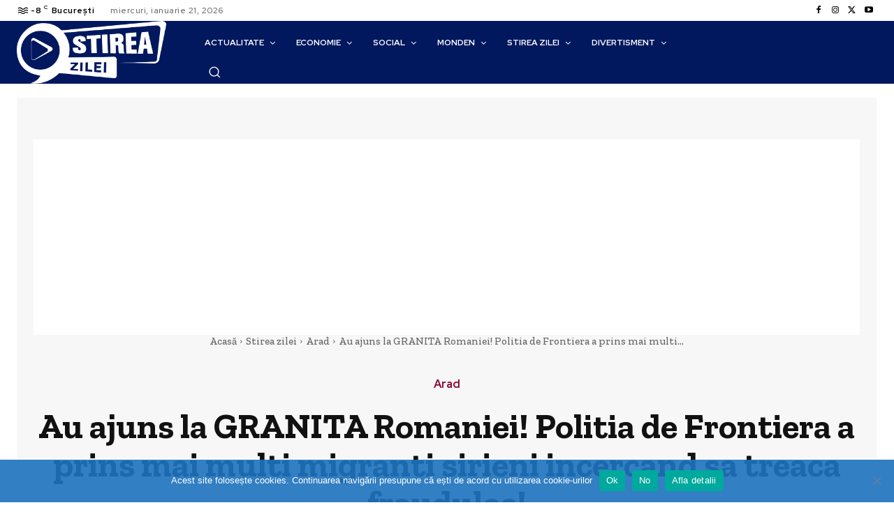

--- FILE ---
content_type: text/html; charset=utf-8
request_url: https://www.google.com/recaptcha/api2/aframe
body_size: 267
content:
<!DOCTYPE HTML><html><head><meta http-equiv="content-type" content="text/html; charset=UTF-8"></head><body><script nonce="d9RGEH8vkHnS3fTPiSKhVg">/** Anti-fraud and anti-abuse applications only. See google.com/recaptcha */ try{var clients={'sodar':'https://pagead2.googlesyndication.com/pagead/sodar?'};window.addEventListener("message",function(a){try{if(a.source===window.parent){var b=JSON.parse(a.data);var c=clients[b['id']];if(c){var d=document.createElement('img');d.src=c+b['params']+'&rc='+(localStorage.getItem("rc::a")?sessionStorage.getItem("rc::b"):"");window.document.body.appendChild(d);sessionStorage.setItem("rc::e",parseInt(sessionStorage.getItem("rc::e")||0)+1);localStorage.setItem("rc::h",'1768994491459');}}}catch(b){}});window.parent.postMessage("_grecaptcha_ready", "*");}catch(b){}</script></body></html>